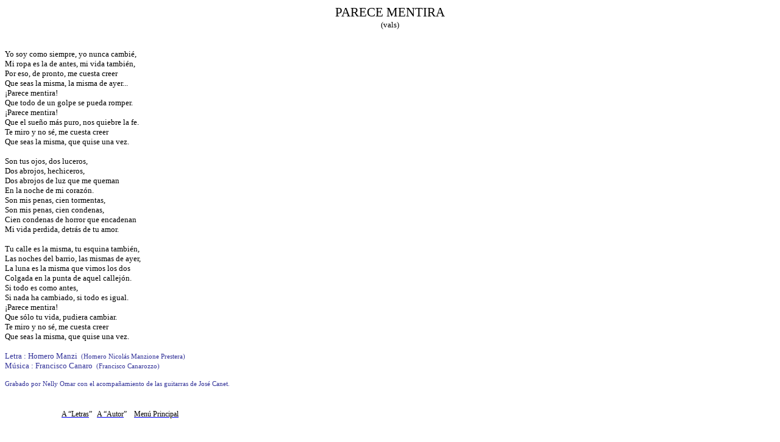

--- FILE ---
content_type: text/html
request_url: http://hermanotango.com.ar/LetrasTangos/PARECE%20MENTIRA%20%20vals.htm
body_size: 3074
content:
<html xmlns:v="urn:schemas-microsoft-com:vml"
xmlns:o="urn:schemas-microsoft-com:office:office"
xmlns:w="urn:schemas-microsoft-com:office:word"
xmlns="http://www.w3.org/TR/REC-html40">

<head>
<meta http-equiv=Content-Type content="text/html; charset=windows-1252">
<meta name=ProgId content=Word.Document>
<meta name=Generator content="Microsoft Word 11">
<meta name=Originator content="Microsoft Word 11">
<link rel=File-List href="PARECE%20MENTIRA%20%20vals_archivos/filelist.xml">
<title>PARECE MENTIRA vals</title>
<!--[if gte mso 9]><xml>
 <o:DocumentProperties>
  <o:Author>.</o:Author>
  <o:Template>Normal</o:Template>
  <o:LastAuthor>Eduardo</o:LastAuthor>
  <o:Revision>6</o:Revision>
  <o:TotalTime>489</o:TotalTime>
  <o:Created>2003-12-16T21:59:00Z</o:Created>
  <o:LastSaved>2007-05-04T23:37:00Z</o:LastSaved>
  <o:Pages>1</o:Pages>
  <o:Words>201</o:Words>
  <o:Characters>1111</o:Characters>
  <o:Lines>9</o:Lines>
  <o:Paragraphs>2</o:Paragraphs>
  <o:CharactersWithSpaces>1310</o:CharactersWithSpaces>
  <o:Version>11.5606</o:Version>
 </o:DocumentProperties>
</xml><![endif]--><!--[if gte mso 9]><xml>
 <w:WordDocument>
  <w:Zoom>75</w:Zoom>
  <w:HyphenationZone>21</w:HyphenationZone>
  <w:DrawingGridHorizontalSpacing>3,9 pto</w:DrawingGridHorizontalSpacing>
  <w:DrawingGridVerticalSpacing>5,3 pto</w:DrawingGridVerticalSpacing>
  <w:DisplayHorizontalDrawingGridEvery>0</w:DisplayHorizontalDrawingGridEvery>
  <w:DisplayVerticalDrawingGridEvery>2</w:DisplayVerticalDrawingGridEvery>
  <w:ValidateAgainstSchemas/>
  <w:SaveIfXMLInvalid>false</w:SaveIfXMLInvalid>
  <w:IgnoreMixedContent>false</w:IgnoreMixedContent>
  <w:AlwaysShowPlaceholderText>false</w:AlwaysShowPlaceholderText>
  <w:BrowserLevel>MicrosoftInternetExplorer4</w:BrowserLevel>
 </w:WordDocument>
</xml><![endif]--><!--[if gte mso 9]><xml>
 <w:LatentStyles DefLockedState="false" LatentStyleCount="156">
 </w:LatentStyles>
</xml><![endif]-->
<style>
<!--
 /* Font Definitions */
 @font-face
	{font-family:Tahoma;
	panose-1:2 11 6 4 3 5 4 4 2 4;
	mso-font-charset:0;
	mso-generic-font-family:swiss;
	mso-font-pitch:variable;
	mso-font-signature:1627421319 -2147483648 8 0 66047 0;}
@font-face
	{font-family:"Monotype Corsiva";
	panose-1:3 1 1 1 1 2 1 1 1 1;
	mso-font-charset:0;
	mso-generic-font-family:script;
	mso-font-pitch:variable;
	mso-font-signature:647 0 0 0 159 0;}
 /* Style Definitions */
 p.MsoNormal, li.MsoNormal, div.MsoNormal
	{mso-style-parent:"";
	margin:0cm;
	margin-bottom:.0001pt;
	mso-pagination:widow-orphan;
	font-size:12.0pt;
	font-family:"Times New Roman";
	mso-fareast-font-family:"Times New Roman";}
h1
	{mso-style-next:Normal;
	margin:0cm;
	margin-bottom:.0001pt;
	mso-pagination:widow-orphan;
	page-break-after:avoid;
	mso-outline-level:1;
	font-size:14.0pt;
	mso-bidi-font-size:12.0pt;
	font-family:"Times New Roman";
	color:white;
	mso-font-kerning:0pt;
	font-weight:normal;}
h2
	{mso-style-next:Normal;
	margin:0cm;
	margin-bottom:.0001pt;
	mso-pagination:widow-orphan;
	page-break-after:avoid;
	mso-outline-level:2;
	font-size:14.0pt;
	mso-bidi-font-size:12.0pt;
	font-family:"Times New Roman";
	font-weight:bold;}
h3
	{mso-style-next:Normal;
	margin:0cm;
	margin-bottom:.0001pt;
	text-align:center;
	mso-pagination:widow-orphan;
	page-break-after:avoid;
	mso-outline-level:3;
	font-size:16.0pt;
	mso-bidi-font-size:12.0pt;
	font-family:"Monotype Corsiva";
	font-weight:bold;}
h4
	{mso-style-next:Normal;
	margin:0cm;
	margin-bottom:.0001pt;
	text-align:center;
	mso-pagination:widow-orphan;
	page-break-after:avoid;
	mso-outline-level:4;
	font-size:16.0pt;
	mso-bidi-font-size:12.0pt;
	font-family:"Monotype Corsiva";
	font-weight:normal;}
p.MsoCommentText, li.MsoCommentText, div.MsoCommentText
	{margin:0cm;
	margin-bottom:.0001pt;
	mso-pagination:widow-orphan;
	font-size:10.0pt;
	font-family:"Times New Roman";
	mso-fareast-font-family:"Times New Roman";}
span.MsoCommentReference
	{mso-ansi-font-size:8.0pt;
	mso-bidi-font-size:8.0pt;}
p.MsoTitle, li.MsoTitle, div.MsoTitle
	{margin:0cm;
	margin-bottom:.0001pt;
	text-align:center;
	mso-pagination:widow-orphan;
	font-size:16.0pt;
	mso-bidi-font-size:12.0pt;
	font-family:"Monotype Corsiva";
	mso-fareast-font-family:"Times New Roman";
	mso-bidi-font-family:Tahoma;}
p.MsoBodyText, li.MsoBodyText, div.MsoBodyText
	{margin:0cm;
	margin-bottom:.0001pt;
	text-align:center;
	mso-pagination:widow-orphan;
	font-size:12.0pt;
	font-family:"Times New Roman";
	mso-fareast-font-family:"Times New Roman";
	font-weight:bold;}
a:link, span.MsoHyperlink
	{color:blue;
	text-decoration:underline;
	text-underline:single;}
a:visited, span.MsoHyperlinkFollowed
	{color:purple;
	text-decoration:underline;
	text-underline:single;}
p
	{mso-margin-top-alt:auto;
	margin-right:0cm;
	mso-margin-bottom-alt:auto;
	margin-left:0cm;
	mso-pagination:widow-orphan;
	font-size:12.0pt;
	font-family:"Times New Roman";
	mso-fareast-font-family:"Times New Roman";}
pre
	{margin:0cm;
	margin-bottom:.0001pt;
	mso-pagination:widow-orphan;
	tab-stops:45.8pt 91.6pt 137.4pt 183.2pt 229.0pt 274.8pt 320.6pt 366.4pt 412.2pt 458.0pt 503.8pt 549.6pt 595.4pt 641.2pt 687.0pt 732.8pt;
	font-size:10.0pt;
	font-family:"Courier New";
	mso-fareast-font-family:"Courier New";}
@page Section1
	{size:612.1pt 864.1pt;
	margin:42.55pt 1.0cm 35.45pt 70.9pt;
	mso-header-margin:36.0pt;
	mso-footer-margin:36.0pt;
	mso-title-page:yes;
	mso-paper-source:0;}
div.Section1
	{page:Section1;}
-->
</style>
<!--[if gte mso 10]>
<style>
 /* Style Definitions */
 table.MsoNormalTable
	{mso-style-name:"Tabla normal";
	mso-tstyle-rowband-size:0;
	mso-tstyle-colband-size:0;
	mso-style-noshow:yes;
	mso-style-parent:"";
	mso-padding-alt:0cm 5.4pt 0cm 5.4pt;
	mso-para-margin:0cm;
	mso-para-margin-bottom:.0001pt;
	mso-pagination:widow-orphan;
	font-size:10.0pt;
	font-family:"Times New Roman";
	mso-ansi-language:#0400;
	mso-fareast-language:#0400;
	mso-bidi-language:#0400;}
</style>
<![endif]--><!--[if gte mso 9]><xml>
 <o:shapedefaults v:ext="edit" spidmax="4098" fillcolor="#fcc">
  <v:fill color="#fcc" type="tile"/>
  <o:colormru v:ext="edit" colors="#ffc"/>
  <o:colormenu v:ext="edit" fillcolor="#ffc"/>
 </o:shapedefaults></xml><![endif]--><!--[if gte mso 9]><xml>
 <o:shapelayout v:ext="edit">
  <o:idmap v:ext="edit" data="1"/>
 </o:shapelayout></xml><![endif]-->
</head>

<body bgcolor=white lang=ES link=blue vlink=purple style='tab-interval:35.4pt'>
<!--[if gte mso 9]><xml>
 <v:background id="_x0000_s1025" o:bwmode="white" o:targetscreensize="800,600">
  <v:fill type="frame"/>
 </v:background></xml><![endif]-->

<div class=Section1>

<p class=MsoTitle>PARECE MENTIRA</p>

<p class=MsoCommentText align=center style='text-align:center'><span
style='mso-bidi-font-size:12.0pt;font-family:Tahoma'>(vals)<o:p></o:p></span></p>

<p style='margin:0cm;margin-bottom:.0001pt'><span style='font-size:10.0pt;
mso-bidi-font-size:12.0pt;font-family:Tahoma'><o:p>&nbsp;</o:p></span></p>

<p class=MsoNormal><span style='font-size:10.0pt;mso-bidi-font-size:12.0pt;
font-family:Tahoma'><o:p>&nbsp;</o:p></span></p>

<pre><span style='font-family:Tahoma'>Yo soy como siempre, yo nunca cambié,<o:p></o:p></span></pre><pre><span
style='font-family:Tahoma'>Mi ropa es la de antes, mi vida también,<o:p></o:p></span></pre><pre><span
style='font-family:Tahoma'>Por eso, de pronto, me cuesta creer<o:p></o:p></span></pre><pre><span
style='font-family:Tahoma'>Que seas la misma, la misma de ayer...<o:p></o:p></span></pre><pre><span
style='font-family:Tahoma'>¡Parece mentira!<o:p></o:p></span></pre><pre><span
style='font-family:Tahoma'>Que todo de un golpe se pueda romper.<o:p></o:p></span></pre><pre><span
style='font-family:Tahoma'>¡Parece mentira!<o:p></o:p></span></pre><pre><span
style='font-family:Tahoma'>Que el sueño más puro, nos quiebre la fe.<o:p></o:p></span></pre><pre><span
style='font-family:Tahoma'>Te miro y no sé, me cuesta creer<o:p></o:p></span></pre><pre><span
style='font-family:Tahoma'>Que seas la misma, que quise una vez.<o:p></o:p></span></pre><pre><span
style='font-family:Tahoma'><o:p>&nbsp;</o:p></span></pre><pre><span
style='font-family:Tahoma'>Son tus ojos, dos luceros,<o:p></o:p></span></pre><pre><span
style='font-family:Tahoma'>Dos abrojos, hechiceros,<o:p></o:p></span></pre><pre><span
style='font-family:Tahoma'>Dos abrojos de luz que me queman<o:p></o:p></span></pre><pre><span
style='font-family:Tahoma'>En la noche de mi corazón.<o:p></o:p></span></pre><pre><span
style='font-family:Tahoma'>Son mis penas, cien tormentas,<o:p></o:p></span></pre><pre><span
style='font-family:Tahoma'>Son mis penas, cien condenas,<o:p></o:p></span></pre><pre><span
style='font-family:Tahoma'>Cien condenas de horror que encadenan<o:p></o:p></span></pre><pre><span
style='font-family:Tahoma'>Mi vida perdida, detrás de tu amor.<o:p></o:p></span></pre><pre><span
style='font-family:Tahoma'><o:p>&nbsp;</o:p></span></pre><pre><span
style='font-family:Tahoma'>Tu calle es la misma, tu esquina también,<o:p></o:p></span></pre><pre><span
style='font-family:Tahoma'>Las noches del barrio, las mismas de ayer,<o:p></o:p></span></pre><pre><span
style='font-family:Tahoma'>La luna es la misma que vimos los dos<o:p></o:p></span></pre><pre><span
style='font-family:Tahoma'>Colgada en la punta de aquel callejón.<o:p></o:p></span></pre><pre><span
style='font-family:Tahoma'>Si todo es como antes,<o:p></o:p></span></pre><pre><span
style='font-family:Tahoma'>Si nada ha cambiado, si todo es igual.<o:p></o:p></span></pre><pre><span
style='font-family:Tahoma'>¡Parece mentira!<o:p></o:p></span></pre><pre><span
style='font-family:Tahoma'>Que sólo tu vida, pudiera cambiar.<o:p></o:p></span></pre><pre><span
style='font-family:Tahoma'>Te miro y no sé, me cuesta creer<o:p></o:p></span></pre><pre><span
style='font-family:Tahoma'>Que seas la misma, que quise una vez.<o:p></o:p></span></pre>

<p class=MsoNormal style='tab-stops:45.8pt 91.6pt 137.4pt 183.2pt 229.0pt 274.8pt 320.6pt 366.4pt 412.2pt 458.0pt 503.8pt 549.6pt 595.4pt 641.2pt 687.0pt 732.8pt'><span
style='font-size:10.0pt;mso-bidi-font-size:12.0pt;font-family:Tahoma'><o:p>&nbsp;</o:p></span></p>

<p class=MsoNormal style='text-align:justify;tab-stops:45.8pt 91.6pt 137.4pt 183.2pt 229.0pt 274.8pt 320.6pt 366.4pt 412.2pt 458.0pt 503.8pt 549.6pt 595.4pt 641.2pt 687.0pt 732.8pt'><span
style='font-size:10.0pt;mso-bidi-font-size:12.0pt;font-family:Tahoma;
color:#333399'>Letra : Homero Manzi<span style='mso-spacerun:yes'>  </span></span><span
style='font-size:8.0pt;mso-bidi-font-size:12.0pt;font-family:Tahoma;color:#333399'>(Homero
Nicolás Manzione Prestera)</span><span style='font-size:10.0pt;mso-bidi-font-size:
12.0pt;font-family:Tahoma;color:#333399'><o:p></o:p></span></p>

<p class=MsoNormal style='text-align:justify;tab-stops:45.8pt 91.6pt 137.4pt 183.2pt 229.0pt 274.8pt 320.6pt 366.4pt 412.2pt 458.0pt 503.8pt 549.6pt 595.4pt 641.2pt 687.0pt 732.8pt'><span
style='font-size:10.0pt;mso-bidi-font-size:12.0pt;font-family:Tahoma;
color:#333399'>Música : Francisco Canaro<span style='mso-spacerun:yes'> 
</span></span><span style='font-size:8.0pt;mso-bidi-font-size:12.0pt;
font-family:Tahoma;color:#333399'>(Francisco Canarozzo)</span><span
style='font-size:10.0pt;mso-bidi-font-size:12.0pt;font-family:Tahoma;
color:#333399'><o:p></o:p></span></p>

<p class=MsoNormal style='text-align:justify;tab-stops:45.8pt 91.6pt 137.4pt 183.2pt 229.0pt 274.8pt 320.6pt 366.4pt 412.2pt 458.0pt 503.8pt 549.6pt 595.4pt 641.2pt 687.0pt 732.8pt'><span
style='font-size:10.0pt;mso-bidi-font-size:12.0pt;font-family:Tahoma;
color:#333399'><o:p>&nbsp;</o:p></span></p>

<p class=MsoNormal style='text-align:justify;tab-stops:45.8pt 91.6pt 137.4pt 183.2pt 229.0pt 274.8pt 320.6pt 366.4pt 412.2pt 458.0pt 503.8pt 549.6pt 595.4pt 641.2pt 687.0pt 732.8pt'><span
style='font-size:8.0pt;mso-bidi-font-size:12.0pt;font-family:Tahoma;color:#333399'>Grabado
por Nelly Omar con el acompañamiento de las guitarras de José Canet.<o:p></o:p></span></p>

<p class=MsoNormal style='text-align:justify;tab-stops:45.8pt 91.6pt 137.4pt 183.2pt 229.0pt 274.8pt 320.6pt 366.4pt 412.2pt 458.0pt 503.8pt 549.6pt 595.4pt 641.2pt 687.0pt 732.8pt'><o:p>&nbsp;</o:p></p>

<p class=MsoNormal style='text-align:justify;tab-stops:45.8pt 91.6pt 137.4pt 183.2pt 229.0pt 274.8pt 320.6pt 366.4pt 412.2pt 458.0pt 503.8pt 549.6pt 595.4pt 641.2pt 687.0pt 732.8pt'><o:p>&nbsp;</o:p></p>

<p class=MsoNormal style='tab-stops:45.8pt 91.6pt 137.4pt 183.2pt 229.0pt 274.8pt 320.6pt 366.4pt 412.2pt 458.0pt 503.8pt 549.6pt 595.4pt 641.2pt 687.0pt 732.8pt'><span
style='font-size:10.0pt;mso-bidi-font-size:12.0pt;font-family:Tahoma;
color:#333399'><span style='mso-tab-count:2'>                               </span></span><span
style='font-size:9.0pt;mso-bidi-font-size:12.0pt;font-family:Tahoma'><a
href="../Letras/letra_p.htm"><span style='color:windowtext'>A “Letras</span></a>”<span
style='mso-spacerun:yes'>   </span><a href="../Autores/MANZI%20HOMERO.htm"><span
style='color:windowtext'>A “Autor</span></a>”<span style='mso-spacerun:yes'>   
</span><a href="../P_contenido.htm"><span style='color:windowtext'>Menú
Principal</span></a></span><span style='font-size:10.0pt;mso-bidi-font-size:
12.0pt;font-family:Tahoma;color:#333399'><o:p></o:p></span></p>

<p class=MsoNormal style='text-align:justify;tab-stops:45.8pt 91.6pt 137.4pt 183.2pt 229.0pt 274.8pt 320.6pt 366.4pt 412.2pt 458.0pt 503.8pt 549.6pt 595.4pt 641.2pt 687.0pt 732.8pt'><span
style='font-size:10.0pt;mso-bidi-font-size:12.0pt'><o:p>&nbsp;</o:p></span></p>

<p class=MsoNormal style='tab-stops:45.8pt 91.6pt 137.4pt 183.2pt 229.0pt 274.8pt 320.6pt 366.4pt 412.2pt 458.0pt 503.8pt 549.6pt 595.4pt 641.2pt 687.0pt 732.8pt'><span
style='font-size:10.0pt;mso-bidi-font-size:12.0pt;font-family:Tahoma'><o:p>&nbsp;</o:p></span></p>

<p class=MsoNormal style='tab-stops:45.8pt 91.6pt 137.4pt 183.2pt 229.0pt 274.8pt 320.6pt 366.4pt 412.2pt 458.0pt 503.8pt 549.6pt 595.4pt 641.2pt 687.0pt 732.8pt'><span
style='font-size:10.0pt;mso-bidi-font-size:12.0pt;font-family:Tahoma'><o:p>&nbsp;</o:p></span></p>

</div>

</body>

</html>
